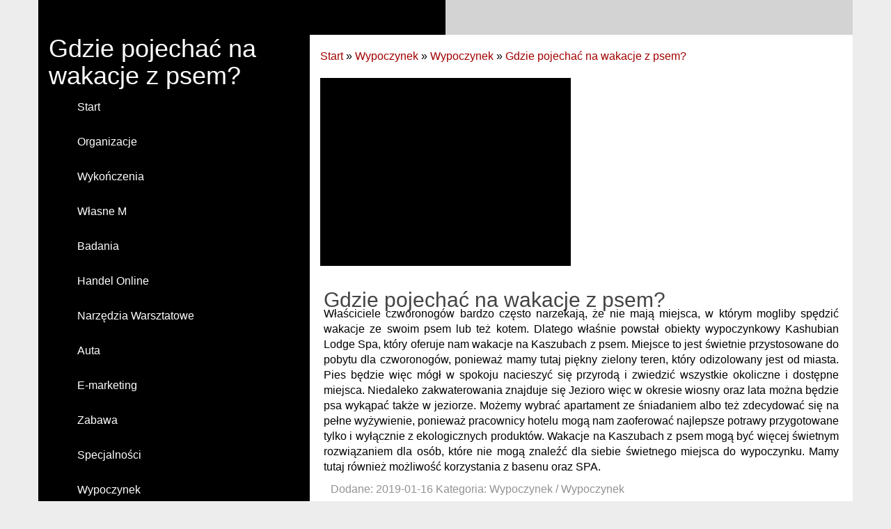

--- FILE ---
content_type: text/html; charset=utf8
request_url: http://www.zawodymx.pl/11-wypoczynek/62-wypoczynek/633932-gdzie-pojechac-na-wakacje-z-psem-
body_size: 7398
content:
<!DOCTYPE HTML>
<html>
    <head>
        <title>Gdzie pojechać na wakacje z psem? - Zawody MX</title>
        <meta charset="utf-8">
        <meta name="google-site-verification" content="">
        <base href="http://www.zawodymx.pl">
        <link rel="stylesheet" type="text/css" href="css/bootstrap.min.css" media="all">
        <link href="http://maxcdn.bootstrapcdn.com/font-awesome/4.2.0/css/font-awesome.min.css" rel="stylesheet">
        <link rel="stylesheet" type="text/css" href="css/style.css" media="all">
    </head>
    <body>
        <div class="container">
            <div class="row">
                <div class="black-left col-xs-12 col-ms-12 col-sm-12 col-md-6 col-lg-6">
                </div>
                <div class="gray-right col-xs-12 col-ms-12 col-sm-12 col-md-6 col-lg-6">
                </div>
            </div>
            <div class="row">
                <div class="black menu-block col-xs-12 col-ms-12 col-sm-12 col-md-4 col-lg-4">
                     <h1>Gdzie pojechać na wakacje z psem?</h1>
                      <nav class="navbar navbar-default" role="navigation">
                        <div class="navbar-header">
                            <button type="button" class="navbar-toggle collapsed" data-toggle="collapse" data-target="#bs-example-navbar-collapse-1">
                                <span class="sr-only">Nawigacja</span>
                                <span class="icon-bar"></span>
                                <span class="icon-bar"></span>
                                <span class="icon-bar"></span>
                            </button>
                        </div>
                        <div class="collapse navbar-collapse" id="bs-example-navbar-collapse-1">
                            <ul class="nav navbar-nav">
                                <li class="first"><a href="/"><span>Start</span></a></li><li class="dropdown item1"><a href="/1-organizacje" title="Organizacje"><span>Organizacje</span></a><ul><li><a href="/1-organizacje/1-biura-rachunkowe" title="Biura Rachunkowe"><span>Biura Rachunkowe</span></a></li><li><a href="/1-organizacje/2-doradztwo" title="Doradztwo"><span>Doradztwo</span></a></li><li><a href="/1-organizacje/3-drukarnie" title="Drukarnie"><span>Drukarnie</span></a></li><li><a href="/1-organizacje/4-handel" title="Handel"><span>Handel</span></a></li><li><a href="/1-organizacje/5-hurtownie" title="Hurtownie"><span>Hurtownie</span></a></li><li><a href="/1-organizacje/6-kredyty-leasing" title="Kredyty, Leasing"><span>Kredyty, Leasing</span></a></li><li><a href="/1-organizacje/8-ubezpieczenia" title="Ubezpieczenia"><span>Ubezpieczenia</span></a></li><li><a href="/1-organizacje/9-windykacja" title="Windykacja"><span>Windykacja</span></a></li><li><a href="/1-organizacje/10-ekologia" title="Ekologia"><span>Ekologia</span></a></li><li><a href="/1-organizacje/72-banki-przelewy-waluty-kantory" title="Banki, Przelewy, Waluty, Kantory"><span>Banki, Przelewy, Waluty, Kantory</span></a></li></ul></li><li class="dropdown item2"><a href="/2-wykonczenia" title="Wykończenia"><span>Wykończenia</span></a><ul><li><a href="/2-wykonczenia/11-projektowanie" title="Projektowanie"><span>Projektowanie</span></a></li><li><a href="/2-wykonczenia/12-remonty-elektryk-hydraulik" title="Remonty, Elektryk, Hydraulik"><span>Remonty, Elektryk, Hydraulik</span></a></li><li><a href="/2-wykonczenia/13-materialy-budowlane" title="Materiały Budowlane"><span>Materiały Budowlane</span></a></li></ul></li><li class="dropdown item3"><a href="/3-wlasne-m" title="Własne M"><span>Własne M</span></a><ul><li><a href="/3-wlasne-m/14-drzwi-i-okna" title="Drzwi i Okna"><span>Drzwi i Okna</span></a></li><li><a href="/3-wlasne-m/15-klimatyzacja-i-wentylacja" title="Klimatyzacja i Wentylacja"><span>Klimatyzacja i Wentylacja</span></a></li><li><a href="/3-wlasne-m/16-nieruchomosci-dzialki" title="Nieruchomości, Działki"><span>Nieruchomości, Działki</span></a></li><li><a href="/3-wlasne-m/17-domy-mieszkania" title="Domy, Mieszkania"><span>Domy, Mieszkania</span></a></li></ul></li><li class="dropdown item4"><a href="/4-badania" title="Badania"><span>Badania</span></a><ul><li><a href="/4-badania/18-placowki-edukacyjne" title="Placówki Edukacyjne"><span>Placówki Edukacyjne</span></a></li><li><a href="/4-badania/19-kursy-jezykowe" title="Kursy Językowe"><span>Kursy Językowe</span></a></li><li><a href="/4-badania/20-konferencje-sale-szkoleniowe" title="Konferencje, Sale Szkoleniowe"><span>Konferencje, Sale Szkoleniowe</span></a></li><li><a href="/4-badania/21-kursy-i-szkolenia" title="Kursy i Szkolenia"><span>Kursy i Szkolenia</span></a></li><li><a href="/4-badania/22-tlumaczenia" title="Tłumaczenia"><span>Tłumaczenia</span></a></li><li><a href="/4-badania/23-ksiazki-czasopisma" title="Książki, Czasopisma"><span>Książki, Czasopisma</span></a></li></ul></li><li class="dropdown item5"><a href="/5-handel-online" title="Handel Online"><span>Handel Online</span></a><ul><li><a href="/5-handel-online/24-bizuteria" title="Biżuteria"><span>Biżuteria</span></a></li><li><a href="/5-handel-online/25-dla-dzieci" title="Dla Dzieci"><span>Dla Dzieci</span></a></li><li><a href="/5-handel-online/26-meble" title="Meble"><span>Meble</span></a></li><li><a href="/5-handel-online/27-wyposazenie-wnetrz" title="Wyposażenie Wnętrz"><span>Wyposażenie Wnętrz</span></a></li><li><a href="/5-handel-online/28-wyposazenie-lazienki" title="Wyposażenie Łazienki"><span>Wyposażenie Łazienki</span></a></li><li><a href="/5-handel-online/29-odziez" title="Odzież"><span>Odzież</span></a></li><li><a href="/5-handel-online/30-sport" title="Sport"><span>Sport</span></a></li><li><a href="/5-handel-online/31-elektronika-rtv-agd" title="Elektronika, RTV, AGD"><span>Elektronika, RTV, AGD</span></a></li><li><a href="/5-handel-online/32-art-dla-zwierzat" title="Art. Dla Zwierząt"><span>Art. Dla Zwierząt</span></a></li><li><a href="/5-handel-online/33-ogrod-rosliny" title="Ogród, Rośliny"><span>Ogród, Rośliny</span></a></li><li><a href="/5-handel-online/34-chemia" title="Chemia"><span>Chemia</span></a></li><li><a href="/5-handel-online/35-art-spozywcze" title="Art. Spożywcze"><span>Art. Spożywcze</span></a></li><li><a href="/5-handel-online/36-materialy-eksploatacyjne" title="Materiały Eksploatacyjne"><span>Materiały Eksploatacyjne</span></a></li><li><a href="/5-handel-online/71-inne-sklepy" title="Inne Sklepy"><span>Inne Sklepy</span></a></li></ul></li><li class="dropdown item6"><a href="/6-narzedzia-warsztatowe" title="Narzędzia Warsztatowe"><span>Narzędzia Warsztatowe</span></a><ul><li><a href="/6-narzedzia-warsztatowe/37-maszyny" title="Maszyny"><span>Maszyny</span></a></li><li><a href="/6-narzedzia-warsztatowe/38-narzedzia" title="Narzędzia"><span>Narzędzia</span></a></li><li><a href="/6-narzedzia-warsztatowe/39-przemysl-metalowy" title="Przemysł Metalowy"><span>Przemysł Metalowy</span></a></li></ul></li><li class="dropdown item7"><a href="/7-auta" title="Auta"><span>Auta</span></a><ul><li><a href="/7-auta/40-transport" title="Transport"><span>Transport</span></a></li><li><a href="/7-auta/41-czesci-samochodowe" title="Części Samochodowe"><span>Części Samochodowe</span></a></li><li><a href="/7-auta/42-wynajem" title="Wynajem"><span>Wynajem</span></a></li><li><a href="/7-auta/43-uslugi-motoryzacyjne" title="Usługi Motoryzacyjne"><span>Usługi Motoryzacyjne</span></a></li><li><a href="/7-auta/44-salony-komisy" title="Salony, Komisy"><span>Salony, Komisy</span></a></li></ul></li><li class="dropdown item8"><a href="/8-e-marketing" title="E-marketing"><span>E-marketing</span></a><ul><li><a href="/8-e-marketing/45-agencje-reklamowe" title="Agencje Reklamowe"><span>Agencje Reklamowe</span></a></li><li><a href="/8-e-marketing/46-materialy-reklamowe" title="Materiały Reklamowe"><span>Materiały Reklamowe</span></a></li><li><a href="/8-e-marketing/47-inne-agencje" title="Inne Agencje"><span>Inne Agencje</span></a></li></ul></li><li class="dropdown item9"><a href="/9-zabawa" title="Zabawa"><span>Zabawa</span></a><ul><li><a href="/9-zabawa/48-imprezy-integracyjne" title="Imprezy Integracyjne"><span>Imprezy Integracyjne</span></a></li><li><a href="/9-zabawa/49-hobby" title="Hobby"><span>Hobby</span></a></li><li><a href="/9-zabawa/50-zajecia-sportowe-i-rekreacyjne" title="Zajęcia Sportowe i Rekreacyjne"><span>Zajęcia Sportowe i Rekreacyjne</span></a></li></ul></li><li class="dropdown item10"><a href="/10-specjalnosci" title="Specjalności"><span>Specjalności</span></a><ul><li><a href="/10-specjalnosci/51-informatyczne" title="Informatyczne"><span>Informatyczne</span></a></li><li><a href="/10-specjalnosci/52-restauracje-catering" title="Restauracje, Catering"><span>Restauracje, Catering</span></a></li><li><a href="/10-specjalnosci/53-fotografia" title="Fotografia"><span>Fotografia</span></a></li><li><a href="/10-specjalnosci/54-adwokaci-porady-prawne" title="Adwokaci, Porady Prawne"><span>Adwokaci, Porady Prawne</span></a></li><li><a href="/10-specjalnosci/55-slub-i-wesele" title="Ślub i Wesele"><span>Ślub i Wesele</span></a></li><li><a href="/10-specjalnosci/56-weterynaryjne-hodowla-zwierzat" title="Weterynaryjne, Hodowla Zwierząt"><span>Weterynaryjne, Hodowla Zwierząt</span></a></li><li><a href="/10-specjalnosci/57-sprzatanie-porzadkowanie" title="Sprzątanie, Porządkowanie"><span>Sprzątanie, Porządkowanie</span></a></li><li><a href="/10-specjalnosci/58-serwis" title="Serwis"><span>Serwis</span></a></li><li><a href="/10-specjalnosci/59-opieka" title="Opieka"><span>Opieka</span></a></li><li><a href="/10-specjalnosci/70-inne-uslugi" title="Inne Usługi"><span>Inne Usługi</span></a></li></ul></li><li class="dropdown item11"><a href="/11-wypoczynek" title="Wypoczynek"><span>Wypoczynek</span></a><ul><li><a href="/11-wypoczynek/60-hotele-i-noclegi" title="Hotele i Noclegi"><span>Hotele i Noclegi</span></a></li><li><a href="/11-wypoczynek/61-podroze" title="Podróże"><span>Podróże</span></a></li><li><a href="/11-wypoczynek/62-wypoczynek" title="Wypoczynek"><span>Wypoczynek</span></a></li></ul></li><li class="dropdown item12"><a href="/12-wdziek" title="Wdzięk"><span>Wdzięk</span></a><ul><li><a href="/12-wdziek/63-dietetyka-odchudzanie" title="Dietetyka, Odchudzanie"><span>Dietetyka, Odchudzanie</span></a></li><li><a href="/12-wdziek/64-kosmetyki" title="Kosmetyki"><span>Kosmetyki</span></a></li><li><a href="/12-wdziek/65-leczenie" title="Leczenie"><span>Leczenie</span></a></li><li><a href="/12-wdziek/66-salony-kosmetyczne" title="Salony Kosmetyczne"><span>Salony Kosmetyczne</span></a></li><li><a href="/12-wdziek/67-sprzet-medyczny" title="Sprzęt Medyczny"><span>Sprzęt Medyczny</span></a></li></ul></li><li class="dropdown item13"><a href="/14-developers" title="Developers"><span>Developers</span></a><ul><li><a href="/14-developers/68-oprogramowanie" title="Oprogramowanie"><span>Oprogramowanie</span></a></li><li><a href="/14-developers/69-strony-internetowe" title="Strony Internetowe"><span>Strony Internetowe</span></a></li></ul></li><li><a href="/0-kontakt"><span>Kontakt</span></a></li>
                            </ul>
                        </div>
                    </nav>
                     <div class="left-bottom-block">
                         
                         <div class="col-xs-12 col-ms-12 col-sm-12 col-md-12 col-lg-12 no-margin">
                             <div style="height:20px;"></div>
                             <div class="subTitle text-uppercase text-bold">Losowe artykuły</div>
                             <div style="height:20px;"></div>
                             <ul><li><i class="fa fa-forward"></i><a href="/5-handel-online/71-inne-sklepy/941812-solidne-i-funkcjonalne-pojemniki-na-rzeczy" title="Solidne i funkcjonalne pojemniki na rzeczy">Solidne i funkcjonalne pojemniki na rzeczy</a></li><li><i class="fa fa-forward"></i><a href="/6-narzedzia-warsztatowe/37-maszyny/941400-sprawdzony-czujnik-plynu-chlodzacego" title="Sprawdzony czujnik płynu chłodzącego">Sprawdzony czujnik płynu chłodzącego</a></li><li><i class="fa fa-forward"></i><a href="/5-handel-online/29-odziez/941235-roznorodnosc-koszul-dla-kobiet" title="Różnorodność koszul dla kobiet">Różnorodność koszul dla kobiet</a></li><li><i class="fa fa-forward"></i><a href="/6-narzedzia-warsztatowe/37-maszyny/939726-filtr-do-precyzyjnego-oczyszczania-wody" title="Filtr do precyzyjnego oczyszczania wody">Filtr do precyzyjnego oczyszczania wody</a></li><li><i class="fa fa-forward"></i><a href="/6-narzedzia-warsztatowe/39-przemysl-metalowy/938664-optymalna-metoda-obrobki-bez-wysokich-temperatur" title="Optymalna Metoda Obróbki Bez Wysokich Temperatur">Optymalna Metoda Obróbki Bez Wysokich Temperatur</a></li><li><i class="fa fa-forward"></i><a href="/10-specjalnosci/53-fotografia/938467-profesjonalne-zdjecia-dokumentow-osobistych" title="Profesjonalne zdjęcia dokumentów osobistych">Profesjonalne zdjęcia dokumentów osobistych</a></li></ul>
                         </div>
                         <div class="col-xs-12 col-ms-12 col-sm-12 col-md-12 col-lg-12 no-margin">
                              <div style="height:20px;"></div>
                             <div class="subTitle text-uppercase text-bold">Ostatnie artykuły</div>
                             <div style="height:20px;"></div>
                             <ul><li><i class="fa fa-caret-right"></i><a href="/11-wypoczynek/60-hotele-i-noclegi/185643-goral-spa-wczasy-odchudzajace-w-szczyrku" title="Góral SPA Wczasy odchudzające w Szczyrku">Góral SPA Wczasy odchudzające w Szczyrku</a></li><li><i class="fa fa-caret-right"></i><a href="/11-wypoczynek/60-hotele-i-noclegi/742431-odpocznij-i-sie-ucz-w-pieknym-miejscu-" title="Odpocznij i się ucz w pięknym miejscu.">Odpocznij i się ucz w pięknym miejscu.</a></li><li><i class="fa fa-caret-right"></i><a href="/11-wypoczynek/60-hotele-i-noclegi/625161-plany-na-nowy-rok-i-na-letnie-wakacje" title="Plany na Nowy Rok i na letnie wakacje">Plany na Nowy Rok i na letnie wakacje</a></li><li><i class="fa fa-caret-right"></i><a href="/11-wypoczynek/60-hotele-i-noclegi/185131-sleep-in-hostel-niezwykla-jakosc-w-poznaniu" title="Sleep in hostel Niezwykła jakość w Poznaniu">Sleep in hostel Niezwykła jakość w Poznaniu</a></li><li><i class="fa fa-caret-right"></i><a href="/11-wypoczynek/60-hotele-i-noclegi/217662-hotel-traffic-hotel-w-centrum-poznania-" title="Hotel Traffic - hotel w centrum Poznania.">Hotel Traffic - hotel w centrum Poznania.</a></li><li><i class="fa fa-caret-right"></i><a href="/11-wypoczynek/60-hotele-i-noclegi/185608-niedrogi-nocleg-w-przepieknej-okolicy" title="Niedrogi nocleg w przepięknej okolicy">Niedrogi nocleg w przepięknej okolicy</a></li></ul>
                         </div>
                         
                     </div>
                     <div class="clr"></div>
                     <div style="height:20px;"></div>
                </div>
                 <div class="white col-xs-12 col-ms-12 col-sm-12 col-md-8 col-lg-8">
                     <div class="row">
                         <div class="white col-xs-12 col-ms-12 col-sm-12 col-md-12 col-lg-12">
                              <div style="height:20px;"></div>
                              <a href="/">Start</a> &raquo; <a href="/11-wypoczynek">Wypoczynek</a> &raquo; <a href="/11-wypoczynek/62-wypoczynek">Wypoczynek</a> &raquo; <a href="/11-wypoczynek/62-wypoczynek/633932-gdzie-pojechac-na-wakacje-z-psem-">Gdzie pojechać na wakacje z psem?</a>
                         </div>
                     </div>
                     <div class="row">
                         <div class="articleContent">
    <div class="col-xs-12 col-ms-12 col-sm-12 col-md-6 col-lg-6 articleImage">
        <a href="http://kashubian.com.pl/wakacje-z-psem/" title="kashubian.com.pl/wakacje-z-psem/" ><img class="img-thubnail" src="img_www/kashubian_com_pl.jpg" alt="http://kashubian.com.pl/wakacje-z-psem/" /></a>
    </div>
    <div class="clr"></div>
    <div class="col-xs-12 col-ms-12 col-sm-12 col-md-12 col-lg-12 articleContentText">
        <div class="title"><h2>Gdzie pojechać na wakacje z psem?</h2></div>
        <div class="articleText">
            <p>Właściciele czworonogów bardzo często narzekają, że nie mają miejsca, w którym mogliby spędzić wakacje ze swoim psem lub też kotem. Dlatego właśnie powstał obiekty wypoczynkowy Kashubian Lodge   Spa, który oferuje nam wakacje na Kaszubach z psem. Miejsce to jest świetnie przystosowane do pobytu dla czworonogów, ponieważ mamy tutaj piękny zielony teren, który odizolowany jest od miasta. Pies będzie więc mógł w spokoju nacieszyć się przyrodą i zwiedzić wszystkie okoliczne i dostępne miejsca. Niedaleko zakwaterowania znajduje się Jezioro więc w okresie wiosny oraz lata można będzie psa wykąpać także w jeziorze. Możemy wybrać apartament ze śniadaniem albo też zdecydować się na pełne wyżywienie, ponieważ pracownicy hotelu mogą nam zaoferować najlepsze potrawy przygotowane tylko i wyłącznie z ekologicznych produktów. Wakacje na Kaszubach z psem mogą być więcej świetnym rozwiązaniem dla osób, które nie mogą znaleźć dla siebie świetnego miejsca do wypoczynku. Mamy tutaj również możliwość korzystania z basenu oraz SPA.</p>
        </div>
        <div class="articleInfo">
            <span>Dodane: 2019-01-16</span>
            <span>Kategoria: Wypoczynek / Wypoczynek</span>
        </div>
    </div>
    <div class="height20"></div>
    
    <div class="socialIcons">
        <div class="col-xs-12 col-ms-12 col-sm-12 col-md-12 col-lg-12">
            <script>
    (function (d, s, id) {
        var js, fjs = d.getElementsByTagName(s)[0];
        if (d.getElementById(id)) {
            return;
        }
        js = d.createElement(s);
        js.id = id;
        js.src = "//connect.facebook.net/pl_PL/all.js#xfbml=1";
        fjs.parentNode.insertBefore(js, fjs);
    }(document, 'script', 'facebook-jssdk'));
</script>

<a rel="nofollow" href="https://twitter.com/share" class="twitter-share-button" data-count="none" data-via="vedutapl">Tweet</a>
<script type="text/javascript" src="//platform.twitter.com/widgets.js"></script>

<div class="fb-like" data-href="http://www.zawodymx.pl/11-wypoczynek/62-wypoczynek/633932-gdzie-pojechac-na-wakacje-z-psem-" data-send="true" data-width="450" data-show-faces="false" data-font="lucida grande"></div>
        </div>
    </div>
    <div class="height20"></div>
    
    <div class="tabPanel">
        <div class="col-xs-12 col-ms-12 col-sm-12 col-md-12 col-lg-12">    
            <ul class="nav nav-tabs" role="tablist">
    
    <li><a href="#share-page" role="tab" data-toggle="tab">Poleć stronę</a></li>
    <li><a href="#report" role="tab" data-toggle="tab">Wpis zawiera błędy</a></li>
    
</ul>

<div class="tab-content">

    

    
    <div class="tab-pane" id="share-page">
        <form action="" method="post" role="form">
            <div class="form-group">
                <div class="col-xs-12 col-ms-12 col-sm-12 col-md-12 col-lg-12">
                    <label for="www2">Polecana strona</label>
                    <input name="www" id="www2" class="form-control" type="url" value="http://www.zawodymx.pl/11-wypoczynek/62-wypoczynek/633932-gdzie-pojechac-na-wakacje-z-psem-">
                </div>
                <div class="height10"></div>
                <div class="col-xs-12 col-ms-12 col-sm-8 col-md-8 col-lg-8 ">
                    <label for="imie2">Imię</label>
                    <input name="imie" id="imie2" class="form-control" pattern="[a-zA-Z0-9]{3,}" required="" type="text">
                </div>
                <div class="height10"></div>
                <div class="col-xs-12 col-ms-12 col-sm-8 col-md-8 col-lg-8 ">
                    <label for="email2">E-mail</label>
                    <input name="email" id="email2" class="form-control" pattern="[a-z0-9._%+-]+@[a-z0-9.-]+\.[a-z]{2,4}$" required="" type="email">
                </div>
                <div class="height10"></div>
                <div class="col-xs-12 col-ms-12 col-sm-12 col-md-12 col-lg-12 ">
                    <input name="submit" class="btn btn-default" value="Poleć stronę" type="submit">
                </div> 
                <div class="height30"></div>
            </div>
        </form>
    </div>
    


    
    <div class="tab-pane" id="report">
        <form action="" method="post" role="form">
            <div class="form-group">
                <div class="formTitle">Określ problem</div>
                <div class="height20"></div>
                <div class="col-xs-12 col-ms-12 col-sm-12 col-md-12 col-lg-12">
                    <label for="www3">Zgłaszana strona</label>
                    <input name="www" id="www3" class="form-control" type="url" value="http://www.zawodymx.pl/11-wypoczynek/62-wypoczynek/633932-gdzie-pojechac-na-wakacje-z-psem-">
                </div>
                <div class="height10"></div>
                <div class="col-xs-12 col-ms-12 col-sm-12 col-md-12 col-lg-12 radio"> 
                    <label for="work"><input type="radio" id="work" name="type" value="1" checked="checked">Strona nie działa</label><br>
                    <label for="redirect"><input type="radio" id="redirect" name="type" value="2">Domane jest przekierowana</label><br>
                    <label for="server"><input type="radio" id="server" name="type" value="3">Serwer nie odpowiada</label><br>
                    <label for="error"><input type="radio" id="error" name="type" value="4">Błąd 404</label><br>
                    <label for="none"><input type="radio" id="none" name="type" value="5">Na docelowej stronie są inne dane</label><br>
                    <label for="other"><input type="radio" id="other" name="type" value="0">Inny ...</label>
                </div> 
                <div class="height30"></div>
                <div class="col-xs-12 col-ms-12 col-sm-6 col-md-6 col-lg-6 ">
                    <label for="imie3">Imię</label>
                    <input name="imie" id="imie3" class="form-control" placeholder="Imię" pattern="[a-zA-Z0-9]{3,}" required="" type="text">
                </div> 
                <div class="height10"></div>
                <div class="col-xs-12 col-ms-12 col-sm-6 col-md-6 col-lg-6 ">
                    <label for="email3">E-mail</label>
                    <input name="email" id="email3" class="form-control" placeholder="E-Mail" pattern="[a-z0-9._%+-]+@[a-z0-9.-]+\.[a-z]{2,4}$" required="" type="email">
                </div>
                <div class="height10"></div>
                <div class="col-xs-12 col-ms-12 col-sm-12 col-md-12 col-lg-12 ">
                    <input name="submit" class="btn btn-default" value="Wyślij Zgłoszenie" type="submit">
                </div> 
            </div>
            <div class="height30"></div>
        </form>
    </div>
    


    
</div>
        </div>
    </div>
    <div class="height20"></div>
    
    
        <div class="similarArticles">
            <div class="col-xs-12 col-ms-12 col-sm-12 col-md-12 col-lg-12">
                <div class="clr"></div>
                <h2> Zobacz również:</h2>
                <div class="row">
                     <div class="article col-xs-12 col-ms-12 col-sm-6 col-md-6 col-lg-6"><img class="img-thumb" src="/img_www/port21_com_pl.jpg" alt="Najlepsze wakacje nad naszym morzem dla każdego" /><h5><a href="/11-wypoczynek/60-hotele-i-noclegi/593755-najlepsze-wakacje-nad-naszym-morzem-dla-kazdego">Najlepsze wakacje nad naszym morzem dla każdego</a></h5> <p>Jeżeli robicie plany wakacyjne, to na Waszej mapie powinna znaleźć się Krynica Morska. Basen oraz mnóstwo innych atrakcji - oto oferta naszego luksusowego hotelu, który właśnie znajduje się w tym mieście. Port ...</p><div class="clr"></div></div><div class="article col-xs-12 col-ms-12 col-sm-6 col-md-6 col-lg-6"><img class="img-thumb" src="/img_www/.jpg" alt="Konferencje, wesela, imprezy i noclegi. Zegrze" /><h5><a href="/11-wypoczynek/60-hotele-i-noclegi/296943-konferencje-wesela-imprezy-i-noclegi-zegrze">Konferencje, wesela, imprezy i noclegi. Zegrze</a></h5> <p>Szukasz sprawdzonego miejsca, w którym znajdziesz pokój na noc? Być może zainteresują Cię nasze noclegi. Zegrze i okolice posiadają do swojej dyspozycji nasz nowoczesny hotel Promenada. Dokładniej jest to centrum...</p><div class="clr"></div></div><div class="article col-xs-12 col-ms-12 col-sm-6 col-md-6 col-lg-6"><img class="img-thumb" src="/img_www/hotelskalite_pl.jpg" alt="Szczyrk to nie tylko miejsce dla fanów białego szaleństwa" /><h5><a href="/11-wypoczynek/60-hotele-i-noclegi/925891-szczyrk-to-nie-tylko-miejsce-dla-fanow-bialego-szalenstwa">Szczyrk to nie tylko miejsce dla fanów białego szaleństwa</a></h5> <p>Szczyrk od dziesiątków lat przyciąga zarówno miłośników aktywnego wypoczynku, jak i tych, którzy po prostu chcą się zrelaksować w otoczeniu pięknej górskiej przyrody. Nic więc dziwnego, że to położone w ...</p><div class="clr"></div></div><div class="article col-xs-12 col-ms-12 col-sm-6 col-md-6 col-lg-6"><img class="img-thumb" src="/img_www/.jpg" alt="Ośrodek rekreacyjno-wypoczynkowy Walter najlepszym hotelem w Toruniu" /><h5><a href="/11-wypoczynek/60-hotele-i-noclegi/185639-osrodek-rekreacyjno-wypoczynkowy-walter-najlepszym-hotelem-w-toruniu">Ośrodek rekreacyjno-wypoczynkowy Walter najlepszym hotelem w Toruniu</a></h5> <p>Jeśli masz zamiar odwiedzić województwo kujawsko-pomorskie i chcesz zarezerwować sprawdzony hotel, Toruń to jedno z najpiękniejszych miast tego rejonu. Swoje pokoje wynajmuje tutaj Ośrodek rekreacyjno-wypoczynkowy...</p><div class="clr"></div></div><div class="article col-xs-12 col-ms-12 col-sm-6 col-md-6 col-lg-6"><img class="img-thumb" src="/img_www/erykkrynicamorska_pl.jpg" alt="Kwatery w Krynicy Morskiej" /><h5><a href="/11-wypoczynek/60-hotele-i-noclegi/185523-kwatery-w-krynicy-morskiej">Kwatery w Krynicy Morskiej</a></h5> <p>Eryk to nowocześnie urządzony, atrakcyjnie zaprojektowany, kameralny dom gościnny nad Morzem Bałtyckim. Atutem pensjonatu są gustownie zaaranżowane pokoje i wyjątkowo komfortowe kwatery. Krynica Morska oddaje do d...</p><div class="clr"></div></div>
                </div>
               
            </div>
        </div>
    
</div> 
                         <div class="clr"></div>
                     </div>
                </div>
            </div>
            <div style="height: 40px;"></div>
            <div class="row">
                <div id="footer">
                    <div class="text-center">www.zawodymx.pl</div>
                </div>
            </div>
        </div>
        <script type="text/javascript" src="js/jquery-2.1.3.min.js"></script>       
        <script type="text/javascript" src="js/bootstrap.min.js"></script>
    </body>
</html>
